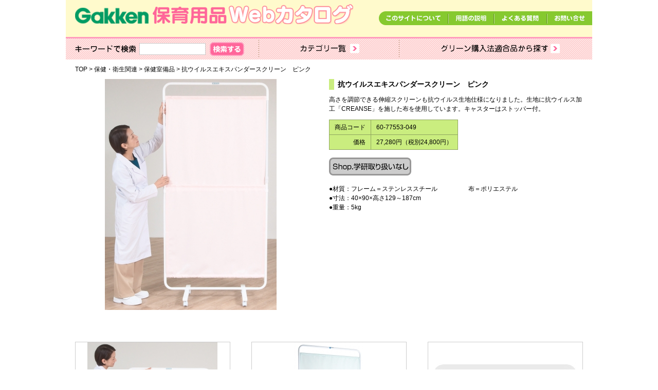

--- FILE ---
content_type: text/html; charset=UTF-8
request_url: https://catalog.hoikucan.jp/item/10/000/60-77553-049
body_size: 7470
content:
<!DOCTYPE html>
<html dir="ltr" lang="ja">
<head>
<meta charset="utf-8">
<!-- Google tag (gtag.js) -->
<script async src="https://www.googletagmanager.com/gtag/js?id=G-L0TNFSV5GZ"></script>
<script>
  window.dataLayer = window.dataLayer || [];
  function gtag(){dataLayer.push(arguments);}
  gtag('js', new Date());

  gtag('config', 'G-L0TNFSV5GZ');
</script>
<title>抗ウイルスエキスパンダースクリーン　ピンク　　　 | 保健室備品 | 保健・衛生関連 | 学研 保育用品Webカタログ</title>
<meta name="keywords" content="">
<meta name="description" content="">
<link rel="shortcut icon" href="/favicon.ico">
<link rel="stylesheet" type="text/css" href="/css/reset.css"/><link rel="stylesheet" type="text/css" href="/css/common.css"/><link rel="stylesheet" type="text/css" href="/css/contents.css"/><link rel="stylesheet" type="text/css" href="/css/lightbox.css"/>

<meta property="og:title" content="抗ウイルスエキスパンダースクリーン　ピンク　　　 | 保健室備品 | 保健・衛生関連 | 学研 保育用品Webカタログ">
<meta property="og:type" content="article">
<meta property="og:url" content="https://catalog.hoikucan.jp/item/10/000/60-77553-049">
<meta property="og:site_name" content="学研 保育用品Webカタログ">
<meta property="og:image" content="/img/fb_ogp.png">

<!--[if lt IE 9]><script src="//html5shiv.googlecode.com/svn/trunk/html5.js"></script><![endif]-->

<script type="text/javascript" src="/js/ga.js"></script></head>

<body>

<div id="container">

<!-- ////////// PageHeader ////////// -->
<header>
<h1><a href="/"><img src="/img/common/header_logo.png" alt="Gakken 保育用品 Webカタログ"></a></h1>
<nav id="menu">
<ul>
<li><a href="/about"><img src="/img/common/menu_about.png" width="135" height="27" alt="このサイトについて"></a></li>
<li><a href="javascript:void(0);" onClick="window.open('/word','new','width=1050,height=600,top=100,left='+(window.screen.width-1050)/2+',scrollbars=1,resizable=1');return false;"><img src="/img/common/menu_word.png" width="89" height="27" alt="用語の説明"></a></li>
<li><a href="/faq"><img src="/img/common/menu_faq.png" width="103" height="27" alt="よくある質問"></a></li>
<li><a href="https://gakken-seed.co.jp/contact/"><img src="/img/common/menu_contact.png" width="88" height="27" alt="お問い合せ"></a></li>
</ul>
</nav><!--/#menu-->

<nav id="Global">
<ul>
<li id="search">
  <ul>
    <li><img src="/img/common/txt_search.png" width="119" height="15" alt="キーワードで検索"></li>
    <li>
      <form action="/search" id="ItemFrontSearchForm" method="get" accept-charset="utf-8">      <input name="keyword" type="text" id="ItemFrontKeyword"/>      <input type="submit" value="">
      </form>    </li>
  </ul>
</li>
<li id="category"><a href="/category"><img src="/img/common/nav_category.png" width="273" height="41" alt="カテゴリ一覧"></a></li>
<li id="green"><a href="/green"><img src="/img/common/nav_green.png" width="376" height="41" alt="グリーン購入法適合品から探す"></a></li>
</ul>
</nav><!--/#Global-->
</header>

<nav id="breadcrumbs"><span itemscope itemtype="http://data-vocabulary.org/Breadcrumb"><a href="/" class="bcHome" itemprop="url"><span itemprop="title">TOP</span></a></span> > <span itemscope itemtype="http://data-vocabulary.org/Breadcrumb"><a href="/category/10" class="bcHome" itemprop="url"><span itemprop="title">保健・衛生関連</span></a></span> > <span itemscope itemtype="http://data-vocabulary.org/Breadcrumb"><a href="/category/10/000" class="bcHome" itemprop="url"><span itemprop="title">保健室備品</span></a></span> > <span itemscope itemtype="http://data-vocabulary.org/Breadcrumb"><span itemprop="title">抗ウイルスエキスパンダースクリーン　ピンク　　　</span></span></nav>
<!-- ////////// PageContents ////////// -->
<div id="wrapper">

<div class="leadArea">
</div>

<!-- ////////// MainContents ////////// -->
<div id="main">


<section>
<div class="detailCont">
<div class="imageBox">
<figure>
<a href="/images/item/114736/2203860301005/0" data-lightbox="item-image"><img src="/images/item/114736/2203860301005/450" alt=""/></a></figure>
</div>
<div class="itemBox">
<h1>抗ウイルスエキスパンダースクリーン　ピンク　　　</h1>
<p>高さを調節できる伸縮スクリーンも抗ウイルス生地仕様になりました。生地に抗ウイルス加工「CREANSE」を施した布を使用しています。キャスターはストッパー付。</p>
<table>
<tr>
<th>商品コード</th>
<td>60-77553-049</td>
</tr>
<tr>
<th>価格</th>
<td>27,280円（税別24,800円）</td>
</tr>
</table>

<div class="btnArea shopLink clearfix">
<img src="/img/common/btn_no_shop.png" width="160" height="35" alt="Shop.学研取り扱いなし"></div>


<p class="spec">●材質：フレーム＝ステンレススチール　　　　　布＝ポリエステル<br>●寸法：40×90×高さ129～187cm<br>●重量：5kg</p>

</div><!--/.itemBox-->
</div><!--/.detailCont-->



<ul class="detailList">

<li>
<figure><a href="/images/item/114736/2203860302002/0" data-lightbox="item-image" data-title="▲高さを変えられます。"><img src="/images/item/114736/2203860302002/300" alt="▲高さを変えられます。"/></a></figure>
<span>▲高さを変えられます。</span></li>
<li>
<figure><a href="/images/item/114736/2203860303009/0" data-lightbox="item-image"><img src="/images/item/114736/2203860303009/300" alt=""/></a></figure>
</li>

<li>
<figure><a href="/images/dimension/114736/1502960401013/0" data-lightbox="item-image"><img src="/images/dimension/114736/1502960401013/300" alt=""/></a></figure>
</li>

</ul>




<section>
<div class="relateItem">
<h2><img src="/img/detail/relate_title.png" width="62" height="16" alt="関連商品"></h2>
<ul>

<li>
<figure>
<a href="/item/10/000/60-77553-050"><img src="/images/item/114714/2203860301005/140" alt=""/></a>
<figcaption>
<a href="/item/10/000/60-77553-050">60-77553-050<br>抗ウイルスエキスパンダースクリーン　グリー　　　<br>27,280円（税別24,800円）</a>
</figcaption>
</figure>
</li>

</ul>
</div><!--/.relateItem-->
</section>

</section>

<div class="btnPageTop">
<a href="/"><img src="/img/common/btn_top.png" width="168" height="32" alt="TOPページへ戻る"></a>
</div>


</div><!--/#main-->

</div><!--/#wapper-->

<!-- ////////// PageFooter ////////// -->
<footer>
<ul>
<li><a href="https://www.corp-gakken.co.jp/">Gakken</a></li>
<li><a href="https://www.corp-gakken.co.jp/business/">Gakkenの商品・サービス一覧</a></li>
<li><a href="http://hoikucan.jp/ehon/">学研 絵本のご案内</a></li>
<li><a href="/ensha/">園舎設計のご案内</a></li>
<li><a href="http://hoikucan.jp/enpyuta/teacher/">園ぴゅう太</a></li>
</ul>
<small>&copy;Gakken 当サイトの画像・テキスト等の無断転載を禁じます。</small>
</footer>

</div><!--/#container-->

<!-- ////////// includeJS ////////// -->
<script type="text/javascript" src="/js/jquery.min.js"></script><script type="text/javascript" src="/js/matchHeight.js"></script><script type="text/javascript" src="/js/contents.js"></script><script type="text/javascript" src="/js/lightbox.min.js"></script><script type="text/javascript" src="/js/lightbox.option.js"></script></body>
</html>


--- FILE ---
content_type: text/css
request_url: https://catalog.hoikucan.jp/css/common.css
body_size: 5990
content:
@charset "utf-8";
/* =======================================

	CommonElements

======================================= */
html {
	height: 100%;
}

body{
	height: 100%;
	min-width: 1024px;
	font-size: 12px;
	line-height: 1.5;
	color: #000;
	text-align: left;
	background: #FFF;
}
a:link { text-decoration:underline; color: #0033ff;}
a:visited { text-decoration:underline; color: #0033ff;}
a:active { text-decoration:underline; color: #0033ff;}
a:hover { text-decoration:none; color: #0033ff;}

@font-face {
	font-family: 'icon';
	src:url('/fonts/icon.eot?6thu6o');
	src:url('/fonts/icon.eot?6thu6o#iefix') format('embedded-opentype'),
		url('/fonts/icon.ttf?6thu6o') format('truetype'),
		url('/fonts/icon.woff?6thu6o') format('woff'),
		url('/fonts/icon.svg?6thu6o#icon') format('svg');
	font-weight: normal;
	font-style: normal;
}

.icon {
	/* use !important to prevent issues with browser extensions that change fonts */
	font-family: 'icon' !important;
	speak: none;
	font-style: normal;
	font-weight: normal;
	font-variant: normal;
	text-transform: none;
	line-height: 1;

	/* Better Font Rendering =========== */
	-webkit-font-smoothing: antialiased;
	-moz-osx-font-smoothing: grayscale;
}

#container {
	width: 1024px;
	margin: 0 auto;
	position: relative;
	height: auto !important;
	min-height: 100%;
}

/* ------------------------------------
	header
------------------------------------ */
header {
	width: 1024px;
	background: #fffacc;
	position: relative;
}

header h1 {
	margin: 8px 0 20px 18px;
	float: left;
}

header #menu ul {
	position: absolute;
	top: 22px;
	right: 0;
}

header #menu li {
	float: left;
}

header #menu li a {
	display: block;
}

header #Global > ul {
	width: 1024px;
	overflow: hidden;
	border-top: 3px solid #ff9bbd;
	background: url(/img/common/nav_bg.png) right top repeat;
}

header #Global li {
	float: left;
}

header #Global li > a {
	display: block;
}

header #Global li#search ul {
	width: 357px;
	margin: 0 0 0 18px;
	display: table;
	vertical-align: middle;
	text-align: left;
}

header #Global li#search ul li {
	height: 41px;
	display: table-cell;
	vertical-align: middle;
	float: none;
}

header #Global li#search ul li img {
	margin: 0 5px 0 0;
	vertical-align: middle;
}

header #Global li#search ul li input[type="text"]{
	width: 107px;
	margin: 0 5px 0 0;
	padding: 3px 10px;
	vertical-align: middle;
	border: 1px solid #CCC;
}

header #Global li#search ul li input[type="submit"]{
	width: 67px;
	height: 27px;
	margin: 0 25px 0 0;
	vertical-align: middle;
	border: none;
	cursor: pointer;
	background: url(/img/common/btn_search.png) no-repeat center center;
}

header #Global li#category {
	width: 273px;
	height: 41px;
	display: block;
	background: url(/img/common/nav_category_hov.png) center center no-repeat;
}

header #Global li#green {
	width: 376px;
	height: 41px;
	display: block;
	background: url(/img/common/nav_green_hov.png) center center no-repeat;
}

header #Global li a:hover {
	opacity: 0;
	filter: alpha(opacity=0);
	-webkit-filter: opacity(0);
	-moz-filter: opacity(0);
	-webkit-transition: 0.3s ease-in-out;
	-moz-transition: 0.3s ease-in-out;
	-o-transition: 0.3s ease-in-out;
	transition: 0.3s ease-in-out;
}

/* ------------------------------------
	#wrapper
------------------------------------ */
#wrapper {
	width: 989px;
	margin: 0 auto ;
	padding: 0 0 120px;
}

/* ------------------------------------
	#main
------------------------------------ */
#main h1.typeImg,
#main h1.typeTxt {
	height: 30px;
	margin: 0 0 20px;
	padding: 3px 10px;
	line-height: 1.8;
	font-size: 1.4em;
	border-radius: 5px;
}

#main h1.typeImg {
	background: url(/img/common/title_bg_g.png) repeat left top;
}

#main h1.typeTxt {
	background: url(/img/common/title_bg_b.png) repeat left top;
}

#main h1:before {
	content: "";
	width: 7px;
	height: 22px;
	margin: 0 5px 0 0;
	display: inline-block;
	vertical-align: middle;
	background: #FFF;
	border-radius: 5px;
}

#main h1.typeTxt:before {
	margin: 0 10px 0 0;
}

#main h1 img {
	vertical-align: middle;
}

#main p {
	margin: 0 0 1em 0;
}

/* ------------------------------------
	footer
------------------------------------ */
footer {
	width: 100%;
	height: 57px;
	position: absolute;
	bottom: 0;
	margin: 40px 0 0 0;
	padding: 0 0 5px 0;
	text-align: center;
	border-top: 4px solid #ff9bbd;
	background: #fffacc;
}

footer ul {
	padding: 10px 0;
}

footer ul li {
	margin: 0 20px;
	display: inline-block;
}

footer ul li:before {
	margin: 0 3px 0 0;
	font-family: 'icon';
	content: "\e900";
	color: #61c201;
}

footer ul li a:link,
footer ul li a:visited,
footer ul li a:active,
footer ul li a:hover {
	color: #000;
	text-decoration: none;
}

footer ul li a:hover {
	text-decoration: underline;
}

footer small {
	color: #666;
}

/* ------------------------------------
	pagetop
------------------------------------ */
.pageTop {
	margin: 5px 0 0 0;
	text-align: right;
}

.pageTop a {
	text-decoration: none;
}

.pageTop a:hover {
	text-decoration: underline;
}

/* ------------------------------------
	hover
------------------------------------ */
header #menu li a:hover,
header #Global li#search input[type="submit"]:hover {
	opacity: 0.6;
	filter: alpha(opacity=60);
	-webkit-filter: opacity(0.6);
	-moz-filter: opacity(0.6);
	-webkit-transition: 0.3s ease-in-out;
	-moz-transition: 0.3s ease-in-out;
	-o-transition: 0.3s ease-in-out;
	transition: 0.3s ease-in-out;
}

/* =====================================
	ClearFixElements
===================================== */
.clearfix:before,
#wrapper:before,
.clearfix:after,
#wrapper:after {
	content: " ";
	display: table;
}
.clearfix:after,
#wrapper:after {
	clear: both;
}
.clearfix,
#wrapper {
	*zoom: 1;
}


--- FILE ---
content_type: text/css
request_url: https://catalog.hoikucan.jp/css/contents.css
body_size: 12021
content:
@charset "utf-8";
/* =======================================

	ContentsElements

======================================= */
/* ------------------------------------
	breadcrumbs
------------------------------------ */
#breadcrumbs {
	width: 989px;
	margin: 0 auto;
	padding: 10px 0;
}

#breadcrumbs a {
	color: #000;
	text-decoration: none;
}

#breadcrumbs a:hover {
	text-decoration: underline;
}

/* ------------------------------------
	category list
------------------------------------ */
.catList {
	overflow: hidden;
}

.catList section {
	float: left;
}

.catList section .itemInner {
	padding: 0 0 10px 0;
	overflow: hidden;
}

.catList section.even .itemInner {
	width: 478px;
	margin: 0 15px 30px 0;
}

.catList section.odd .itemInner {
	width: 479px;
	margin: 0 0 30px 16px;
}

.catList section .itemImg {
	display: inline-block;
	overflow: hidden;
	vertical-align: bottom;
}

.catList section .itemImg img {
	width: 90px;
	height: auto;
	float: left;
	display: block;
}

.catList section .itemBox {
	width: 372px;
	float: right;
	overflow: hidden;
}

.catList section .itemBox h2 {
	margin: 0 0 5px;
	color: #ff6600;
	font-weight: bold;
	font-size: 1.2em;
}

.catList section .itemBox h2 a {
	display: block;
}

.catList section .itemBox ul {
	width: 186px;
	float: left;
}

.catList section .itemBox ul li a {
	color: #000;
	text-decoration: none;
}

.catList section .itemBox ul li a:hover {
	text-decoration: underline;
}

.catList section .itemBox .oneCol ul {
	width: 372px;
}

/* ------------------------------------
	category sort
------------------------------------ */
.catSort {
	width: 989px;
	margin: 0 0 20px;
	padding: 10px 20px;
	overflow: hidden;
	border: 1px solid #d8d8d8;
	-webkit-box-sizing: border-box;
	-moz-box-sizing: border-box;
	box-sizing: border-box;
}

.catSort li {
	margin: 0 25px 7px 0;
	float: left;
	display: inline-block;
}

.catSort li a {
	color: #999;
}

.catSort li.active span {
	color: #ff6600;
	font-weight: bold;
}

/* ------------------------------------
	thumbnailM
------------------------------------ */
.thumbnailM {
	overflow: hidden;
}

.thumbnailM section {
	float: left;
}

.thumbnailM section.even {
	background: url(/img/common/border_dotted_y.png) right top repeat-y;
}

.thumbnailM section .itemInner {
	padding: 0 0 10px 0;
	overflow: hidden;
}

.thumbnailM section.even .itemInner {
	width: 478px;
	margin: 30px 15px 0 0;
	background: url(/img/common/border_dotted_x.png) left bottom repeat-x;
}

.thumbnailM section.odd .itemInner {
	width: 479px;
	margin: 30px 0 0 16px;
	background: url(/img/common/border_dotted_x.png) left bottom repeat-x;
}

.thumbnailM section.btm.even .itemInner,
.thumbnailM section.btm.odd .itemInner {
	background: none;
}

.thumbnailM section figure {
	width: 150px;
	height: 150px;
	float: left;
	overflow: hidden;
}

.thumbnailM section figure a {
	display: block;
}

.thumbnailM section .itemBox {
	width: 309px;
	float: right;
}

.thumbnailM section .itemBox h2 {
	font-size: 1em;
}

.thumbnailM section .itemBox span {
	margin: 0 0 20px;
	display: inline-block;
}

.thumbnailM section .itemBox .btnArea ul li {
	display: inline-block;
}

.thumbnailM section .itemBox .btnArea ul li a {
	display: inline-block;
	overflow: hidden;
	vertical-align: bottom;
}

.thumbnailM section .itemBox .btnArea ul li img {
	vertical-align: bottom;
}

/* ------------------------------------
	item detail
------------------------------------ */
.detailCont {
	margin: 0 0 60px;
	overflow: hidden;
}

.detailCont .itemImg {
	width: 450px;
	height: auto;
	float: left;
	display: block;
}

.detailCont .itemBox {
	width: 495px;
	float: right;
}

.detailCont .imageBox {
    width: 450px;
    float: left;
    text-align: center;
}
.detailCont .imageBox figure {
    width: 450px;
    display: table-cell;
    overflow: hidden;
    text-align: center;
}
.detailCont .imageBox span {
	margin: 7px 0 0;
	display: inline-block;
}

#main .detailCont .itemBox h1 {
	margin: 0 0 10px;
	padding: 0 0 0 7px;
	font-size: 1.2em;
	font-weight: bold;
	border-left: 10px solid #caed7f;
}

#main .detailCont .itemBox h1:before {
	display: none;
}

.detailCont .itemBox h1 span {
	display: block;
	color: #ff6600;
	font-size: 0.8em;
	font-weight: normal;
}

.detailCont .itemBox p {
	margin: 0 0 15px;
	word-wrap: break-word;
}

.detailCont .itemBox table {
	margin: 0 0 15px 0;
	border-top: 1px solid #8fa55f;
	border-left: 1px solid #8fa55f;
}

.detailCont .itemBox table th,
.detailCont .itemBox table td {
	padding: 5px 10px;
	background: #caed7f;
	border-right: 1px solid #8fa55f;
	border-bottom: 1px solid #8fa55f;
}

.detailCont .itemBox table th {
	text-align: right;
}

.detailCont .itemBox ul {
	margin: 0 0 20px;
}

.detailCont .itemBox ul li {
	margin: 0 0 0 15px;
	list-style: disc;
}

.detailCont .itemBox .btnArea {
	margin: 0 0 15px;
}

.detailCont .itemBox .btnArea a {
    display: inline-block;
	overflow: hidden;
	vertical-align: bottom;
}

.YTbox {
	max-width: 858px;
	height: auto;
	margin: 0 auto 60px;
	text-align: center;
}

.YTbox iframe {
	width: 858px;
	height: 465px;
	border: none;
}

.YTbox p {
	text-align: left;
}

.detailList {
	margin: 0 0 60px 0;
	overflow: hidden;
}

.detailList li {
	width: 302px;
	margin: 0 41px 15px 0;
	float: left;
	text-align: left;
	vertical-align: middle;
}

.detailList li.third {
	margin: 0 0 15px 0;
}

.detailList li figure {
	width: 300px;
	height: 300px;
	display: table-cell;
	text-align: center;
	vertical-align: middle;
	border: 1px solid #CCC;
}

.detailList li span {
	margin: 10px 0 0;
	display: inline-block;
	text-align: left;
}

.relateItem h2 {
	height: 30px;
	margin: 0 0 10px;
	line-height: 1.8;
	font-size: 1.4em;
	border-radius: 5px;
}

.relateItem h2:before {
	content: "";
	width: 7px;
	height: 22px;
	margin: 0 5px 0 0;
	display: inline-block;
	vertical-align: middle;
	background: #ff6600;
	border-radius: 5px;
}

.relateItem h2 img {
	vertical-align: middle;
}

.relateItem ul {
	overflow: hidden;
}

.relateItem ul a {
	color: #000;
	text-decoration: none;
}

.relateItem ul a:hover {
	text-decoration: underline;
}

.relateItem ul li {
	width: 140px;
	margin: 0 24px 20px 0;
	padding: 5px 24px 5px 0;
	float: left;
	background: url(/img/common/border_dotted_y.png) repeat-y right top;
}

/* ------------------------------------
	no item
------------------------------------ */
.txtArea {
	margin: 45px 0 100px;
	text-align: center;
}

/* ------------------------------------
	about
------------------------------------ */
.aboutArea {
	overflow: hidden;
}

.aboutArea section {
	width: 479px;
	margin: 35px 30px 0 0;
	float: left;
}

.aboutArea section.odd {
	margin: 35px 0 0 0;
}

.aboutArea h2 {
	height: 30px;
	margin: 0 0 10px;
	line-height: 1.8;
	font-size: 1.4em;
	border-radius: 5px;
}

.aboutArea h2:before {
	content: "";
	width: 7px;
	height: 22px;
	margin: 0 5px 0 0;
	display: inline-block;
	vertical-align: middle;
	background: #67b038;
	border-radius: 5px;
}

.aboutArea h2 img {
	vertical-align: middle;
}

.aboutArea dl {
	margin: 0 0 20px 0;
}

.aboutArea dl dt {
	font-size: 1em;
	font-weight: bold;
}

.aboutArea ul li {
	margin: 0 0 1em 0;
	list-style: disc inside;
}

/* ------------------------------------
	FAQ
------------------------------------ */
.faqBox {
	margin: 0 0 20px 0;
	padding: 0 0 20px 0;
	background: url(/img/common/border_dotted_x.png) left bottom repeat-x;
}

.faqBox dl dt {
	margin: 0 0 5px 0;
	font-size: 1.2em;
	color: #ff6600;
}

.faqBox dl dd {
	font-size: 1.2em;
	color: #339900;
}

#main .faqBox p {
	margin: 20px 0 0 0;
}

/* ------------------------------------
	word
------------------------------------ */
.pgWord #wrapper{
	padding: 15px 0;
}

.wordList ul {
	margin: 0 0 20px 0;
	text-align: center;
}

.wordList li {
	display: inline-block;
}

.wordList li a {
	padding: 5px 8px;
	display: inline-block;
	overflow: hidden;
	font-size: 1.4em;
	text-decoration: none;
	background: #ffcccc;
	color: #000;
}

.wordList h2 {
	margin: 0 0 10px 0;
	padding: 0 0 0 5px;
	font-size: 1.2em;
	border-left: 8px solid #ff6600;
	border-bottom: 1px solid #ff6600;
}

.wordList dt:before {
	content: "■"
}

.wordList dd {
	margin: 0 0 10px 0;
}

.wordList .pageTop {
	margin: 10px 0 40px;
}

/* ------------------------------------
	maintenance
------------------------------------ */
.maintenance {
	min-height: 360px;
}

.maintenance img {
	position: absolute;
	top: 50%;
	left: 50%;
	width: 571px;
	height: 239px;
	margin-left: -285px;
	margin-top: -110px;
}

/* ------------------------------------
	error
------------------------------------ */
.error {
	min-height: 360px;
}

.error img {
	position: absolute;
	top: 50%;
	left: 50%;
	width: 517px;
	height: 229px;
	margin-left: -258px;
	margin-top: -114px;
}

/* ------------------------------------
	btnPageTop
------------------------------------ */
.btnPageTop {
	margin: 40px 0 0;
	text-align: center;
}

.btnPageTop a {
	display: inline-block;
	overflow: hidden;
}

/* ------------------------------------
	pagenation
------------------------------------ */
.pagenation {
	min-height: 25px;
	margin: 0 0 10px;
	padding: 0 0 5px 0;
	position: relative;
	overflow: hidden;
	background: url(/img/common/border_solid_x.png) left bottom repeat-x;
}
.pagenation.btm {
	margin: 10px 0 0;
	padding: 5px 0 0;
	background: url(/img/common/border_solid_x.png) left top repeat-x;
}

.pagenation nav {
	position: absolute;
	left: 0;
	bottom: 10px;
}
.pagenation.btm nav {
	position: absolute;
	left: 0;
	top: 10px;
}

.pagenation .pnResult {
	margin: 0 10px 0 0;
	display: inline-block;
	font-weight: bold;
}

.pagenation nav span {
	margin: 0 2px;
	font-weight: bold;
}

.pagenation nav span a {
	color: #000;
}

.pagenation nav .current {
	color: #ff6600;
}

.pagenation nav .disabled {
	display: none;
}

.pagenation .btnShowNew {
	width: 120px;
	padding: 10px 0;
	color: #FFF;
	float: right;
	text-align: center;
	text-decoration: none;
	display: inline-block;
	overflow: hidden;
	border-radius: 5px;
	background: #ff9966;
}

.pagenation .btnShowAll {
	width: 120px;
	padding: 10px 0;
	color: #000;
	float: right;
	text-align: center;
	text-decoration: none;
	display: inline-block;
	overflow: hidden;
	border-radius: 5px;
	background: #d6d6d6;
}

/* ------------------------------------
	hover opacity
------------------------------------ */
.thumbnailM figure a:hover,
.itemImg img:hover,
.itemBox h2 a:hover,
.btnPageTop a:hover,
.pagenation .btnShowAll:hover,
.pagenation .btnShowNew:hover,
.btnArea a:hover,
.relateItem li img:hover,
.wordList li a:hover {
	opacity: 0.6;
	filter: alpha(opacity=60);
	-webkit-filter: opacity(0.6);
	-moz-filter: opacity(0.6);
	-webkit-transition: 0.3s ease-in-out;
	-moz-transition: 0.3s ease-in-out;
	transition: 0.3s ease-in-out;
}

/* ------------------------------------
       spec table
------------------------------------ */
div.spec {
  margin-bottom: 60px;
}
div.spec table, div.spec th, div.spec td {
  border-collapse: collapse;
  border: 3px solid #fff;
}
div.spec th {
  background: #f4f3da;
}
div.spec th, div.spec td {
  padding: 3px;
  background: #f4f3da;
}

.detailCont .itemBox .btnArea.shopLink a {
    float: left;
    display: block;
	overflow: hidden;
}

.detailCont .itemBox .btnArea.shopLink span {
    margin-left: 170px;
    padding: 0;
    display: block;
	vertical-align: top;
	font-size: 0.8em;
}


--- FILE ---
content_type: application/javascript
request_url: https://catalog.hoikucan.jp/js/contents.js
body_size: 1384
content:
$(function(){

////////// addClass ////////////////////////////////////////////
	$('.thumbnailL section:even, .catList section:even, .thumbnailM section:even').addClass('even');
	$('.thumbnailL section:odd, .catList section:odd, .thumbnailM section:odd, .aboutArea section:odd').addClass('odd');
	$('.detailList li:nth-child(3n)').addClass('third');

//////////// matchHeight.js ////////////////////////////////////////////
	$(window).load(function(){
		$('.height').matchHeight();
		$('.itemInner, .detailList li, .relateItem li').matchHeight();
	});

////////// PageTop ////////////////////////////////////////////
	$(".pageTop").click(function(){
		$('html,body').animate({scrollTop:'0'},500,'swing');
	});

////////// unkerScroll ////////////////////////////////////////////
	var scrSpd = 1200; // ScrollSpeed
	jQuery.easing.quart = function (x, t, b, c, d){
		return -c * ((t=t/d-1)*t*t*t - 1) + b;
	};
	$('a[href*=#]').click(function() {
		if (location.pathname.replace(/^\//,'') == this.pathname.replace(/^\//,'') && location.hostname == this.hostname){
			var $target = $(this.hash);
			$target = $target.length && $target || $('[name=' + this.hash.slice(1) +']');
			if ($target.length) {
				var targetOffset = $target.offset().top;
				$('html,body').animate({scrollTop: targetOffset},scrSpd,'quart');
				return false;
			}
		}
	});

});

--- FILE ---
content_type: application/javascript
request_url: https://catalog.hoikucan.jp/js/lightbox.option.js
body_size: 54
content:
lightbox.option({
  'showImageNumberLabel': false
});
